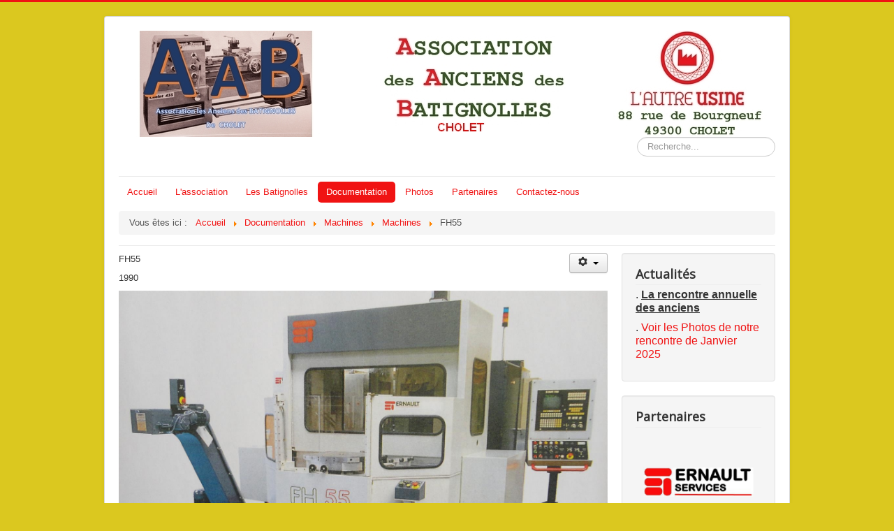

--- FILE ---
content_type: text/html; charset=utf-8
request_url: https://www.aab-cholet.fr/index.php?option=com_content&view=article&id=28:fh55&catid=9:machines&Itemid=146
body_size: 7624
content:
<!DOCTYPE html>
<html lang="fr-fr" dir="ltr">
<head>
	<meta name="viewport" content="width=device-width, initial-scale=1.0" />
	<meta charset="utf-8" />
	<meta name="keywords" content="ernault, batignolles, cholet, machine-outil, tournage, tours, tour cn, somua, HES, toyoda, " />
	<meta name="author" content="Super Utilisateur" />
	<meta name="description" content="association des anciens des batignolles cholet" />
	<meta name="generator" content="Joomla! - Open Source Content Management" />
	<title>FH55</title>
	<link href="/templates/protostar/favicon.ico" rel="shortcut icon" type="image/vnd.microsoft.icon" />
	<link href="https://www.aab-cholet.fr/index.php?option=com_search&amp;view=article&amp;id=28:fh55&amp;catid=9:machines&amp;Itemid=146&amp;format=opensearch" rel="search" title="Valider association des anciens des batignolles cholet" type="application/opensearchdescription+xml" />
	<link href="/plugins/system/jcemediabox/css/jcemediabox.min.css?0072da39200af2a5f0dbaf1a155242cd" rel="stylesheet" />
	<link href="/plugins/system/jce/css/content.css?aa754b1f19c7df490be4b958cf085e7c" rel="stylesheet" />
	<link href="/templates/protostar/css/template.css?85b8d78ea017e6679e4ae21e2a992f80" rel="stylesheet" />
	<link href="https://fonts.googleapis.com/css?family=Open+Sans" rel="stylesheet" />
	<style>

	h1, h2, h3, h4, h5, h6, .site-title {
		font-family: 'Open Sans', sans-serif;
	}
	body.site {
		border-top: 3px solid #f01313;
		background-color: #dbc81f;
	}
	a {
		color: #f01313;
	}
	.nav-list > .active > a,
	.nav-list > .active > a:hover,
	.dropdown-menu li > a:hover,
	.dropdown-menu .active > a,
	.dropdown-menu .active > a:hover,
	.nav-pills > .active > a,
	.nav-pills > .active > a:hover,
	.btn-primary {
		background: #f01313;
	}div.mod_search80 input[type="search"]{ width:auto; }
	</style>
	<script type="application/json" class="joomla-script-options new">{"csrf.token":"5dacde9f4cb532522128b380babaa0ea","system.paths":{"root":"","base":""},"system.keepalive":{"interval":840000,"uri":"\/index.php?option=com_ajax&amp;format=json"}}</script>
	<script src="/media/jui/js/jquery.min.js?85b8d78ea017e6679e4ae21e2a992f80"></script>
	<script src="/media/jui/js/jquery-noconflict.js?85b8d78ea017e6679e4ae21e2a992f80"></script>
	<script src="/media/jui/js/jquery-migrate.min.js?85b8d78ea017e6679e4ae21e2a992f80"></script>
	<script src="/media/system/js/caption.js?85b8d78ea017e6679e4ae21e2a992f80"></script>
	<script src="/media/jui/js/bootstrap.min.js?85b8d78ea017e6679e4ae21e2a992f80"></script>
	<script src="/plugins/system/jcemediabox/js/jcemediabox.min.js?d67233ea942db0e502a9d3ca48545fb9"></script>
	<script src="/templates/protostar/js/template.js?85b8d78ea017e6679e4ae21e2a992f80"></script>
	<!--[if lt IE 9]><script src="/media/jui/js/html5.js?85b8d78ea017e6679e4ae21e2a992f80"></script><![endif]-->
	<script src="/media/system/js/core.js?85b8d78ea017e6679e4ae21e2a992f80"></script>
	<!--[if lt IE 9]><script src="/media/system/js/polyfill.event.js?85b8d78ea017e6679e4ae21e2a992f80"></script><![endif]-->
	<script src="/media/system/js/keepalive.js?85b8d78ea017e6679e4ae21e2a992f80"></script>
	<!--[if lt IE 9]><script src="/media/system/js/html5fallback.js?85b8d78ea017e6679e4ae21e2a992f80"></script><![endif]-->
	<script>
jQuery(window).on('load',  function() {
				new JCaption('img.caption');
			});jQuery(document).ready(function(){WfMediabox.init({"base":"\/","theme":"standard","width":"","height":"","lightbox":0,"shadowbox":0,"icons":1,"overlay":1,"overlay_opacity":0.8,"overlay_color":"#000000","transition_speed":500,"close":2,"scrolling":"fixed","labels":{"close":"Close","next":"Next","previous":"Previous","cancel":"Cancel","numbers":"{{numbers}}","numbers_count":"{{current}} of {{total}}","download":"Download"}});});jQuery(function($){ initTooltips(); $("body").on("subform-row-add", initTooltips); function initTooltips (event, container) { container = container || document;$(container).find(".hasTooltip").tooltip({"html": true,"container": "body"});} });
	</script>

<link rel="stylesheet" type="text/css" href="/media/smartslider3/src/SmartSlider3/Application/Frontend/Assets/dist/smartslider.min.css?ver=4180a0be" media="all">
<style data-related="n2-ss-3">div#n2-ss-3 .n2-ss-slider-1{display:grid;position:relative;}div#n2-ss-3 .n2-ss-slider-2{display:grid;position:relative;overflow:hidden;padding:0px 0px 0px 0px;border:0px solid RGBA(62,62,62,1);border-radius:0px;background-clip:padding-box;background-repeat:repeat;background-position:50% 50%;background-size:cover;background-attachment:scroll;z-index:1;}div#n2-ss-3:not(.n2-ss-loaded) .n2-ss-slider-2{background-image:none !important;}div#n2-ss-3 .n2-ss-slider-3{display:grid;grid-template-areas:'cover';position:relative;overflow:hidden;z-index:10;}div#n2-ss-3 .n2-ss-slider-3 > *{grid-area:cover;}div#n2-ss-3 .n2-ss-slide-backgrounds,div#n2-ss-3 .n2-ss-slider-3 > .n2-ss-divider{position:relative;}div#n2-ss-3 .n2-ss-slide-backgrounds{z-index:10;}div#n2-ss-3 .n2-ss-slide-backgrounds > *{overflow:hidden;}div#n2-ss-3 .n2-ss-slide-background{transform:translateX(-100000px);}div#n2-ss-3 .n2-ss-slider-4{place-self:center;position:relative;width:100%;height:100%;z-index:20;display:grid;grid-template-areas:'slide';}div#n2-ss-3 .n2-ss-slider-4 > *{grid-area:slide;}div#n2-ss-3.n2-ss-full-page--constrain-ratio .n2-ss-slider-4{height:auto;}div#n2-ss-3 .n2-ss-slide{display:grid;place-items:center;grid-auto-columns:100%;position:relative;z-index:20;-webkit-backface-visibility:hidden;transform:translateX(-100000px);}div#n2-ss-3 .n2-ss-slide{perspective:1500px;}div#n2-ss-3 .n2-ss-slide-active{z-index:21;}.n2-ss-background-animation{position:absolute;top:0;left:0;width:100%;height:100%;z-index:3;}div#n2-ss-3 .nextend-autoplay{cursor:pointer;z-index:16;line-height:1;}div#n2-ss-3 .nextend-autoplay img{display:block;}div#n2-ss-3 .nextend-autoplay .nextend-autoplay-play{display:none;}div#n2-ss-3 .nextend-autoplay.n2-autoplay-paused .nextend-autoplay-play{display:block;}div#n2-ss-3 .nextend-autoplay.n2-autoplay-paused .nextend-autoplay-pause{display:none;}div#n2-ss-3 .n2-style-1bb87545b8edb217f1d7cd1a17f13161-heading{background: RGBA(0,0,0,0.67);opacity:1;padding:10px 10px 10px 10px ;box-shadow: none;border: 0px solid RGBA(0,0,0,1);border-radius:3px;}div#n2-ss-3 .n2-style-1bb87545b8edb217f1d7cd1a17f13161-heading:Hover, div#n2-ss-3 .n2-style-1bb87545b8edb217f1d7cd1a17f13161-heading:ACTIVE, div#n2-ss-3 .n2-style-1bb87545b8edb217f1d7cd1a17f13161-heading:FOCUS{background: RGBA(0,0,0,0.67);}div#n2-ss-3 .n2-ss-slide-limiter{max-width:3000px;}div#n2-ss-3 .n-uc-xZUs0BpIePGU{padding:0px 0px 0px 0px}div#n2-ss-3 .n-uc-2cXwUEQVcDJ4{padding:0px 0px 0px 0px}div#n2-ss-3 .n-uc-K0NfSOo1PoAI{padding:0px 0px 0px 0px}div#n2-ss-3 .n-uc-ZjOtI9Rcbaf0{padding:0px 0px 0px 0px}div#n2-ss-3 .nextend-autoplay img{width: 16px}@media (min-width: 1200px){div#n2-ss-3 [data-hide-desktopportrait="1"]{display: none !important;}}@media (orientation: landscape) and (max-width: 1199px) and (min-width: 901px),(orientation: portrait) and (max-width: 1199px) and (min-width: 701px){div#n2-ss-3 [data-hide-tabletportrait="1"]{display: none !important;}}@media (orientation: landscape) and (max-width: 900px),(orientation: portrait) and (max-width: 700px){div#n2-ss-3 [data-hide-mobileportrait="1"]{display: none !important;}div#n2-ss-3 .nextend-autoplay img{width: 8px}}</style>
<script>(function(){this._N2=this._N2||{_r:[],_d:[],r:function(){this._r.push(arguments)},d:function(){this._d.push(arguments)}}}).call(window);!function(a){a.indexOf("Safari")>0&&-1===a.indexOf("Chrome")&&document.documentElement.style.setProperty("--ss-safari-fix-225962","1px")}(navigator.userAgent);</script><script src="/media/smartslider3/src/SmartSlider3/Application/Frontend/Assets/dist/n2.min.js?ver=4180a0be" defer async></script>
<script src="/media/smartslider3/src/SmartSlider3/Application/Frontend/Assets/dist/smartslider-frontend.min.js?ver=4180a0be" defer async></script>
<script src="/media/smartslider3/src/SmartSlider3/Slider/SliderType/Simple/Assets/dist/ss-simple.min.js?ver=4180a0be" defer async></script>
<script src="/media/smartslider3/src/SmartSlider3/Widget/Autoplay/AutoplayImage/Assets/dist/w-autoplay.min.js?ver=4180a0be" defer async></script>
<script>_N2.r('documentReady',function(){_N2.r(["documentReady","smartslider-frontend","SmartSliderWidgetAutoplayImage","ss-simple"],function(){new _N2.SmartSliderSimple('n2-ss-3',{"admin":false,"callbacks":"","background.video.mobile":1,"loadingTime":2000,"alias":{"id":0,"smoothScroll":0,"slideSwitch":0,"scroll":1},"align":"normal","isDelayed":0,"responsive":{"mediaQueries":{"all":false,"desktopportrait":["(min-width: 1200px)"],"tabletportrait":["(orientation: landscape) and (max-width: 1199px) and (min-width: 901px)","(orientation: portrait) and (max-width: 1199px) and (min-width: 701px)"],"mobileportrait":["(orientation: landscape) and (max-width: 900px)","(orientation: portrait) and (max-width: 700px)"]},"base":{"slideOuterWidth":210,"slideOuterHeight":170,"sliderWidth":210,"sliderHeight":170,"slideWidth":210,"slideHeight":170},"hideOn":{"desktopLandscape":false,"desktopPortrait":false,"tabletLandscape":false,"tabletPortrait":false,"mobileLandscape":false,"mobilePortrait":false},"onResizeEnabled":true,"type":"auto","sliderHeightBasedOn":"real","focusUser":1,"focusEdge":"auto","breakpoints":[{"device":"tabletPortrait","type":"max-screen-width","portraitWidth":1199,"landscapeWidth":1199},{"device":"mobilePortrait","type":"max-screen-width","portraitWidth":700,"landscapeWidth":900}],"enabledDevices":{"desktopLandscape":0,"desktopPortrait":1,"tabletLandscape":0,"tabletPortrait":1,"mobileLandscape":0,"mobilePortrait":1},"sizes":{"desktopPortrait":{"width":210,"height":170,"max":3000,"min":210},"tabletPortrait":{"width":210,"height":170,"customHeight":false,"max":1199,"min":210},"mobilePortrait":{"width":210,"height":170,"customHeight":false,"max":900,"min":210}},"overflowHiddenPage":0,"focus":{"offsetTop":"","offsetBottom":""}},"controls":{"mousewheel":0,"touch":"horizontal","keyboard":1,"blockCarouselInteraction":1},"playWhenVisible":1,"playWhenVisibleAt":0.5,"lazyLoad":0,"lazyLoadNeighbor":0,"blockrightclick":0,"maintainSession":0,"autoplay":{"enabled":1,"start":1,"duration":1000,"autoplayLoop":1,"allowReStart":0,"pause":{"click":0,"mouse":"0","mediaStarted":0},"resume":{"click":0,"mouse":0,"mediaEnded":1,"slidechanged":0},"interval":1,"intervalModifier":"loop","intervalSlide":"current"},"perspective":1500,"layerMode":{"playOnce":0,"playFirstLayer":1,"mode":"skippable","inAnimation":"mainInEnd"},"bgAnimations":0,"mainanimation":{"type":"fade","duration":800,"delay":0,"ease":"easeOutQuad","shiftedBackgroundAnimation":0},"carousel":1,"initCallbacks":function(){new _N2.SmartSliderWidgetAutoplayImage(this,0,0,0)}})})});</script>	<script type="application/json" class="joomla-script-options new">{"csrf.token":"5dacde9f4cb532522128b380babaa0ea","system.paths":{"root":"","base":""},"system.keepalive":{"interval":840000,"uri":"\/index.php?option=com_ajax&amp;format=json"}}</script>
</head>
<body class="site com_content view-article no-layout no-task itemid-146">
	<!-- Body -->
	<div class="body" id="top">
		<div class="container">
			<!-- Header -->
			<header class="header" role="banner">
				<div class="header-inner clearfix">
					<a class="brand pull-left" href="/">
						<img src="https://www.aab-cholet.fr/images/logoaaesic.jpg" alt="association des anciens des batignolles cholet" />											</a>
					<div class="header-search pull-right">
						<div class="search mod_search80">
	<form action="/index.php?option=com_content&amp;view=article&amp;id=9&amp;Itemid=146" method="post" class="form-inline" role="search">
		<label for="mod-search-searchword80" class="element-invisible">Rechercher</label> <input name="searchword" id="mod-search-searchword80" maxlength="200"  class="inputbox search-query input-medium" type="search" size="20" placeholder="Recherche..." />		<input type="hidden" name="task" value="search" />
		<input type="hidden" name="option" value="com_search" />
		<input type="hidden" name="Itemid" value="146" />
	</form>
</div>

					</div>
				</div>
			</header>
							<nav class="navigation" role="navigation">
					<div class="navbar pull-left">
						<a class="btn btn-navbar collapsed" data-toggle="collapse" data-target=".nav-collapse">
							<span class="element-invisible">Basculer la navigation</span>
							<span class="icon-bar"></span>
							<span class="icon-bar"></span>
							<span class="icon-bar"></span>
						</a>
					</div>
					<div class="nav-collapse">
						<ul class="nav menu nav-pills mod-list">
<li class="item-101 default"><a href="/index.php?option=com_content&amp;view=article&amp;id=6&amp;Itemid=101" >Accueil</a></li><li class="item-102"><a href="/index.php?option=com_content&amp;view=article&amp;id=2&amp;Itemid=102" >L'association</a></li><li class="item-116"><a href="/index.php?option=com_content&amp;view=article&amp;id=3&amp;Itemid=116" >Les Batignolles</a></li><li class="item-117 active deeper parent"><a href="#" >Documentation</a><ul class="nav-child unstyled small"><li class="item-146 current active"><a href="/index.php?option=com_content&amp;view=article&amp;id=9&amp;Itemid=146" >Machines</a></li><li class="item-147"><a href="/index.php?option=com_content&amp;view=article&amp;id=10&amp;Itemid=147" >Thèmes</a></li><li class="item-247"><a href="/index.php?option=com_content&amp;view=article&amp;id=56&amp;Itemid=247" >Archives</a></li></ul></li><li class="item-148"><a href="/index.php?option=com_phocagallery&amp;view=categories&amp;Itemid=148" >Photos</a></li><li class="item-149"><a href="/index.php?option=com_content&amp;view=article&amp;id=17&amp;Itemid=149" >Partenaires</a></li><li class="item-106"><a href="/index.php?option=com_content&amp;view=article&amp;id=47&amp;Itemid=106" >Contactez-nous</a></li></ul>
<div aria-label="Fil de navigation" role="navigation">
	<ul itemscope itemtype="https://schema.org/BreadcrumbList" class="breadcrumb">
					<li>
				Vous êtes ici : &#160;
			</li>
		
						<li itemprop="itemListElement" itemscope itemtype="https://schema.org/ListItem">
											<a itemprop="item" href="/index.php?option=com_content&amp;view=article&amp;id=6&amp;Itemid=101" class="pathway"><span itemprop="name">Accueil</span></a>
					
											<span class="divider">
							<img src="/media/system/images/arrow.png" alt="" />						</span>
										<meta itemprop="position" content="1">
				</li>
							<li itemprop="itemListElement" itemscope itemtype="https://schema.org/ListItem">
											<a itemprop="item" href="#" class="pathway"><span itemprop="name">Documentation</span></a>
					
											<span class="divider">
							<img src="/media/system/images/arrow.png" alt="" />						</span>
										<meta itemprop="position" content="2">
				</li>
							<li itemprop="itemListElement" itemscope itemtype="https://schema.org/ListItem">
											<a itemprop="item" href="/index.php?option=com_content&amp;view=article&amp;id=9&amp;Itemid=146" class="pathway"><span itemprop="name">Machines</span></a>
					
											<span class="divider">
							<img src="/media/system/images/arrow.png" alt="" />						</span>
										<meta itemprop="position" content="3">
				</li>
							<li itemprop="itemListElement" itemscope itemtype="https://schema.org/ListItem">
											<a itemprop="item" href="/index.php?option=com_content&amp;view=category&amp;id=9&amp;Itemid=146" class="pathway"><span itemprop="name">Machines</span></a>
					
											<span class="divider">
							<img src="/media/system/images/arrow.png" alt="" />						</span>
										<meta itemprop="position" content="4">
				</li>
							<li itemprop="itemListElement" itemscope itemtype="https://schema.org/ListItem" class="active">
					<span itemprop="name">
						FH55					</span>
					<meta itemprop="position" content="5">
				</li>
				</ul>
</div>

					</div>
				</nav>
						
			<div class="row-fluid">
								<main id="content" role="main" class="span9">
					<!-- Begin Content -->
					
					<div id="system-message-container">
	</div>

					<div class="item-page" itemscope itemtype="https://schema.org/Article">
	<meta itemprop="inLanguage" content="fr-FR" />
	
		
								
<div class="icons">
	
					<div class="btn-group pull-right">
				<button class="btn dropdown-toggle" type="button" id="dropdownMenuButton-28" aria-label="Outils utilisateur"
				data-toggle="dropdown" aria-haspopup="true" aria-expanded="false">
					<span class="icon-cog" aria-hidden="true"></span>
					<span class="caret" aria-hidden="true"></span>
				</button>
								<ul class="dropdown-menu" aria-labelledby="dropdownMenuButton-28">
											<li class="print-icon"> <a href="/index.php?option=com_content&amp;view=article&amp;id=28:fh55&amp;catid=9&amp;tmpl=component&amp;print=1&amp;layout=default&amp;Itemid=146" title="Imprimer l'article < FH55 >" onclick="window.open(this.href,'win2','status=no,toolbar=no,scrollbars=yes,titlebar=no,menubar=no,resizable=yes,width=640,height=480,directories=no,location=no'); return false;" rel="nofollow">	Imprimer</a> </li>
																			</ul>
			</div>
		
	</div>
			
		
	
	
		
								<div itemprop="articleBody">
		<p>FH55</p>
<p>1990</p>
<p><img src="/images/documentation/machines/FH55/1990-CU%20FH55.JPG" alt="1990 CU FH55" width="800" height="480" /></p> 	</div>

	
							</div>

					<div class="clearfix"></div>
					
					<!-- End Content -->
				</main>
									<div id="aside" class="span3">
						<!-- Begin Right Sidebar -->
						<div class="well "><h3 class="page-header">Actualités</h3>

<div class="custom"  >
	<p><span style="font-size: 12pt;">. <span style="text-decoration: underline;"><strong>La rencontre annuelle des anciens<br /></strong></span></span></p>
<p><span style="font-size: 12pt;">. <a href="/index.php?option=com_phocagallery&amp;view=category&amp;id=11:rencontre2025&amp;Itemid=148">Voir les Photos de notre rencontre de Janvier 2025</a></span></p></div>
</div><div class="well "><h3 class="page-header">Partenaires</h3><div><div class="n2-section-smartslider fitvidsignore " data-ssid="3" tabindex="0" role="region" aria-label="Slider"><div id="n2-ss-3-align" class="n2-ss-align"><div class="n2-padding"><div id="n2-ss-3" data-creator="Smart Slider 3" data-responsive="auto" class="n2-ss-slider n2-ow n2-has-hover n2notransition  "><div class="n2-ss-slider-wrapper-inside">
        <div class="n2-ss-slider-1 n2_ss__touch_element n2-ow" style="">
            <div class="n2-ss-slider-2 n2-ow">
                                                <div class="n2-ss-slider-3 n2-ow" style="">

                    <div class="n2-ss-slide-backgrounds n2-ow-all"><div class="n2-ss-slide-background" data-public-id="1" data-mode="fit"><div class="n2-ss-slide-background-image" data-blur="0" data-opacity="100" data-x="50" data-y="50" data-alt="" data-title=""><picture class="skip-lazy" data-skip-lazy="1"><img src="/images/partenaires/lautreusine.jpg" alt="" title="" loading="lazy" class="skip-lazy" data-skip-lazy="1"></picture></div><div data-color="RGBA(255,255,255,0)" style="background-color: RGBA(255,255,255,0);" class="n2-ss-slide-background-color"></div></div><div class="n2-ss-slide-background" data-public-id="2" data-mode="fit"><div class="n2-ss-slide-background-image" data-blur="0" data-opacity="100" data-x="50" data-y="50" data-alt="" data-title=""><picture class="skip-lazy" data-skip-lazy="1"><img src="/images/partenaires/s5_logo.png" alt="" title="" loading="lazy" class="skip-lazy" data-skip-lazy="1"></picture></div><div data-color="RGBA(255,255,255,0)" style="background-color: RGBA(255,255,255,0);" class="n2-ss-slide-background-color"></div></div><div class="n2-ss-slide-background" data-public-id="3" data-mode="fit"><div class="n2-ss-slide-background-image" data-blur="0" data-opacity="100" data-x="50" data-y="50" data-alt="" data-title=""><picture class="skip-lazy" data-skip-lazy="1"><img src="/images/partenaires/cholet.jpg" alt="" title="" loading="lazy" class="skip-lazy" data-skip-lazy="1"></picture></div><div data-color="RGBA(255,255,255,0)" style="background-color: RGBA(255,255,255,0);" class="n2-ss-slide-background-color"></div></div><div class="n2-ss-slide-background" data-public-id="4" data-mode="fit"><div class="n2-ss-slide-background-image" data-blur="0" data-opacity="100" data-x="50" data-y="50" data-alt="" data-title=""><picture class="skip-lazy" data-skip-lazy="1"><img src="/images/partenaires/logoaqtisplus.jpg" alt="" title="" loading="lazy" class="skip-lazy" data-skip-lazy="1"></picture></div><div data-color="RGBA(255,255,255,0)" style="background-color: RGBA(255,255,255,0);" class="n2-ss-slide-background-color"></div></div></div>                    <div class="n2-ss-slider-4 n2-ow">
                        <svg xmlns="http://www.w3.org/2000/svg" viewBox="0 0 210 170" data-related-device="desktopPortrait" class="n2-ow n2-ss-preserve-size n2-ss-preserve-size--slider n2-ss-slide-limiter"></svg><div data-first="1" data-slide-duration="0" data-id="9" data-slide-public-id="1" data-title="lautreusine.jpg" class="n2-ss-slide n2-ow  n2-ss-slide-9"><div role="note" class="n2-ss-slide--focus" tabindex="-1">lautreusine.jpg</div><div class="n2-ss-layers-container n2-ss-slide-limiter n2-ow"><div class="n2-ss-layer n2-ow n-uc-xZUs0BpIePGU" data-sstype="slide" data-pm="default"></div></div></div><div data-slide-duration="0" data-id="10" data-slide-public-id="2" data-title="s5_logo.png" class="n2-ss-slide n2-ow  n2-ss-slide-10"><div role="note" class="n2-ss-slide--focus" tabindex="-1">s5_logo.png</div><div class="n2-ss-layers-container n2-ss-slide-limiter n2-ow"><div class="n2-ss-layer n2-ow n-uc-2cXwUEQVcDJ4" data-sstype="slide" data-pm="default"></div></div></div><div data-slide-duration="0" data-id="11" data-slide-public-id="3" data-title="cholet.jpg" class="n2-ss-slide n2-ow  n2-ss-slide-11"><div role="note" class="n2-ss-slide--focus" tabindex="-1">cholet.jpg</div><div class="n2-ss-layers-container n2-ss-slide-limiter n2-ow"><div class="n2-ss-layer n2-ow n-uc-K0NfSOo1PoAI" data-sstype="slide" data-pm="default"></div></div></div><div data-slide-duration="0" data-id="12" data-slide-public-id="4" data-title="logoaqtisplus.jpg" class="n2-ss-slide n2-ow  n2-ss-slide-12"><div role="note" class="n2-ss-slide--focus" tabindex="-1">logoaqtisplus.jpg</div><div class="n2-ss-layers-container n2-ss-slide-limiter n2-ow"><div class="n2-ss-layer n2-ow n-uc-ZjOtI9Rcbaf0" data-sstype="slide" data-pm="default"></div></div></div>                    </div>

                                    </div>
            </div>
        </div>
        <div class="n2-ss-slider-controls n2-ss-slider-controls-absolute-right-top"><div style="--widget-offset:15px;" class="n2-ss-widget n2-ss-widget-display-hover n2-style-1bb87545b8edb217f1d7cd1a17f13161-heading nextend-autoplay n2-ow-all nextend-autoplay-image" role="button" aria-label="Démarrage automatique" data-pause-label="Pause démarrage automatique" data-play-label="Démarrage automatique" tabindex="0"><img class="nextend-autoplay-play skip-lazy" data-skip-lazy="1" src="[data-uri]" alt="Play"><img class="nextend-autoplay-pause skip-lazy" data-skip-lazy="1" src="[data-uri]" alt="Pause"></div></div></div></div><ss3-loader></ss3-loader></div></div><div class="n2_clear"></div></div></div></div><div class="well "><h3 class="page-header">Formulaire de connexion</h3><form action="/index.php?option=com_content&amp;view=article&amp;id=9&amp;Itemid=146" method="post" id="login-form" class="form-inline">
		<div class="userdata">
		<div id="form-login-username" class="control-group">
			<div class="controls">
									<div class="input-prepend">
						<span class="add-on">
							<span class="icon-user hasTooltip" title="Identifiant"></span>
							<label for="modlgn-username" class="element-invisible">Identifiant</label>
						</span>
						<input id="modlgn-username" type="text" name="username" class="input-small" tabindex="0" size="18" placeholder="Identifiant" />
					</div>
							</div>
		</div>
		<div id="form-login-password" class="control-group">
			<div class="controls">
									<div class="input-prepend">
						<span class="add-on">
							<span class="icon-lock hasTooltip" title="Mot de passe">
							</span>
								<label for="modlgn-passwd" class="element-invisible">Mot de passe							</label>
						</span>
						<input id="modlgn-passwd" type="password" name="password" class="input-small" tabindex="0" size="18" placeholder="Mot de passe" />
					</div>
							</div>
		</div>
						<div id="form-login-remember" class="control-group checkbox">
			<label for="modlgn-remember" class="control-label">Se souvenir de moi</label> <input id="modlgn-remember" type="checkbox" name="remember" class="inputbox" value="yes"/>
		</div>
				<div id="form-login-submit" class="control-group">
			<div class="controls">
				<button type="submit" tabindex="0" name="Submit" class="btn btn-primary login-button">Connexion</button>
			</div>
		</div>
					<ul class="unstyled">
							<li>
					<a href="/index.php?option=com_users&amp;view=remind&amp;Itemid=101">
					Identifiant oublié ?</a>
				</li>
				<li>
					<a href="/index.php?option=com_users&amp;view=reset&amp;Itemid=101">
					Mot de passe oublié ?</a>
				</li>
			</ul>
		<input type="hidden" name="option" value="com_users" />
		<input type="hidden" name="task" value="user.login" />
		<input type="hidden" name="return" value="aHR0cHM6Ly93d3cuYWFiLWNob2xldC5mci9pbmRleC5waHA/b3B0aW9uPWNvbV9jb250ZW50JnZpZXc9YXJ0aWNsZSZpZD0yODpmaDU1JmNhdGlkPTk6bWFjaGluZXMmSXRlbWlkPTE0Ng==" />
		<input type="hidden" name="5dacde9f4cb532522128b380babaa0ea" value="1" />	</div>
	</form>
</div>
						<!-- End Right Sidebar -->
					</div>
							</div>
		</div>
	</div>
	<!-- Footer -->
	<footer class="footer" role="contentinfo">
		<div class="container">
			<hr />
			

<div class="custom"  >
	<p style="text-align: center;">aab-cholet© All Rights Reserved.<br /><a href="/index.php?option=com_xmap&amp;view=html&amp;id=1">Plan du site</a> / <a href="/index.php?option=com_content&amp;view=article&amp;id=16:mentions-legales&amp;catid=2:non-categorise&amp;Itemid=146">Mentions legales</a> / <a href="http://www.aqtisplus.com" target="_blank" rel="noopener noreferrer">Powered by AQTISPLUS</a></p></div>

			<p class="pull-right">
				<a href="#top" id="back-top">
					Haut de page				</a>
			</p>
			<p>
				&copy; 2026 association des anciens des batignolles cholet			</p>
		</div>
	</footer>
	
	<!-- Google tag (gtag.js) -->
<!-- Google tag (gtag.js) -->
<script async src="https://www.googletagmanager.com/gtag/js?id=UA-118965725-1"></script>
<script>
  window.dataLayer = window.dataLayer || [];
  function gtag(){dataLayer.push(arguments);}
  gtag('js', new Date());

  gtag('config', 'UA-118965725-1');
</script>

</body>
</html>
